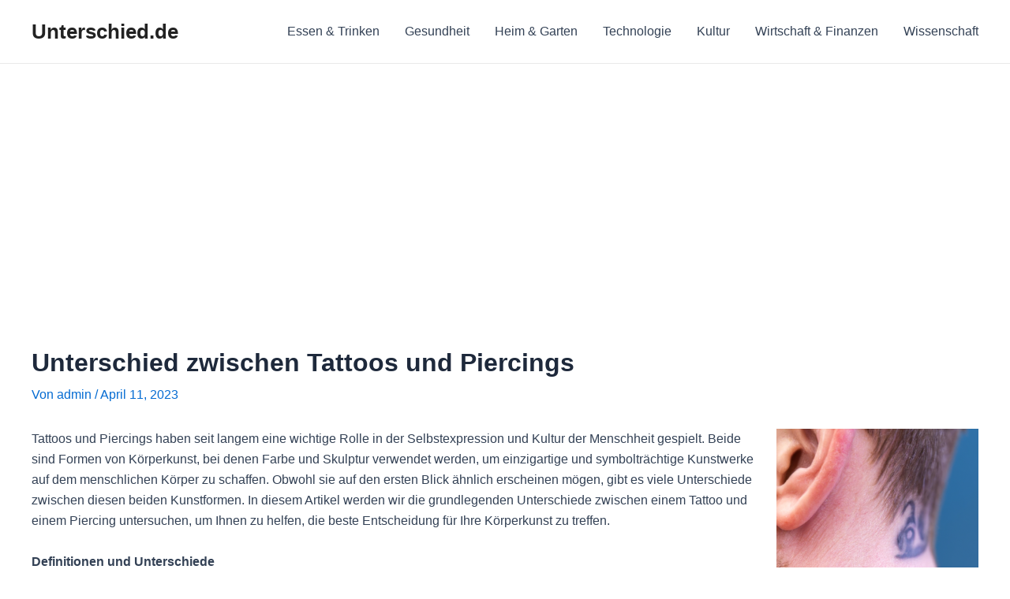

--- FILE ---
content_type: text/html; charset=utf-8
request_url: https://www.google.com/recaptcha/api2/aframe
body_size: 268
content:
<!DOCTYPE HTML><html><head><meta http-equiv="content-type" content="text/html; charset=UTF-8"></head><body><script nonce="kPfOwmRLAgc-H9azIjQIdg">/** Anti-fraud and anti-abuse applications only. See google.com/recaptcha */ try{var clients={'sodar':'https://pagead2.googlesyndication.com/pagead/sodar?'};window.addEventListener("message",function(a){try{if(a.source===window.parent){var b=JSON.parse(a.data);var c=clients[b['id']];if(c){var d=document.createElement('img');d.src=c+b['params']+'&rc='+(localStorage.getItem("rc::a")?sessionStorage.getItem("rc::b"):"");window.document.body.appendChild(d);sessionStorage.setItem("rc::e",parseInt(sessionStorage.getItem("rc::e")||0)+1);localStorage.setItem("rc::h",'1768436882554');}}}catch(b){}});window.parent.postMessage("_grecaptcha_ready", "*");}catch(b){}</script></body></html>